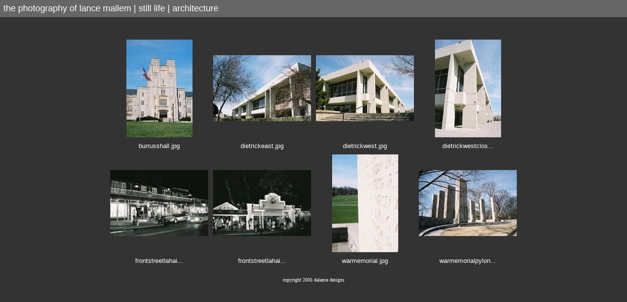

--- FILE ---
content_type: text/html
request_url: http://dalance.com/portfolio/photo/stilllife/architecture/index.htm
body_size: 3843
content:
<HTML>
	<HEAD>
		<TITLE>the photography of lance mailem | still life | architecture</TITLE>
		<META name="generator" content="Adobe Photoshop(R) 6.0 Web Photo Gallery">
	<STYLE TYPE="text/css">
	A 		{ TEXT-DECORATION: none      }	
	A:hover		{ color:"#999999"; 	     }
	A:hover 	{ TEXT-DECORATION: none	     } 
</STYLE>


</HEAD>

<BODY marginheight="0" marginwidth="0" topmargin="0" leftmargin="0" bgcolor="#333333"  text="#FFFFFF"  link="#FFFFFF"  vlink="#999999"  alink="#999999" >

<TABLE border="0" cellpadding="5" cellspacing="2" width="100%" bgcolor="#666666" >
<TR>
	<TD><FONT size="4"  face="Arial" >the photography of lance mailem | still life | architecture<P></FONT>
	</TD>
</TR>
</TABLE>

<P><CENTER>
<TABLE border="0" cellpadding="0" cellspacing="2" width="200">
<TR>
</TR>
</TABLE>
</CENTER></P>
<CENTER><TABLE cellspacing=10 cellpadding=0 border=0>

<TR>
		<TD align="center">	<A href="pages/burrusshall.htm"><IMG src="thumbnails/burrusshall.jpg" border="0" alt=burrusshall></A>	</TD>
		<TD align="center">	<A href="pages/dietrickeast.htm"><IMG src="thumbnails/dietrickeast.jpg" border="0" alt=dietrickeast></A>	</TD>
		<TD align="center">	<A href="pages/dietrickwest.htm"><IMG src="thumbnails/dietrickwest.jpg" border="0" alt=dietrickwest></A>	</TD>
		<TD align="center">	<A href="pages/dietrickwestcloseup.htm"><IMG src="thumbnails/dietrickwestcloseup.jpg" border="0" alt=dietrickwestcloseup></A>	</TD>

</TR>

<TR>
		<TD align="center" valign="top">	<A href = "pages/burrusshall.htm"><FONT size="2"  face="Arial" >burrusshall.jpg</FONT></A>
											<FONT size="2"  face="Arial" ><br></FONT>
		</TD>
		<TD align="center" valign="top">	<A href = "pages/dietrickeast.htm"><FONT size="2"  face="Arial" >dietrickeast.jpg</FONT></A>
											<FONT size="2"  face="Arial" ><br></FONT>
		</TD>
		<TD align="center" valign="top">	<A href = "pages/dietrickwest.htm"><FONT size="2"  face="Arial" >dietrickwest.jpg</FONT></A>
											<FONT size="2"  face="Arial" ><br></FONT>
		</TD>
		<TD align="center" valign="top">	<A href = "pages/dietrickwestcloseup.htm"><FONT size="2"  face="Arial" >dietrickwestclos...</FONT></A>
											<FONT size="2"  face="Arial" ><br></FONT>
		</TD>

</TR>

<TR>
		<TD align="center">	<A href="pages/frontstreetlahaina.htm"><IMG src="thumbnails/frontstreetlahaina.jpg" border="0" alt=frontstreetlahaina></A>	</TD>
		<TD align="center">	<A href="pages/frontstreetlahaina2.htm"><IMG src="thumbnails/frontstreetlahaina2.jpg" border="0" alt=frontstreetlahaina2></A>	</TD>
		<TD align="center">	<A href="pages/warmemorial.htm"><IMG src="thumbnails/warmemorial.jpg" border="0" alt=warmemorial></A>	</TD>
		<TD align="center">	<A href="pages/warmemorialpylons.htm"><IMG src="thumbnails/warmemorialpylons.jpg" border="0" alt=warmemorialpylons></A>	</TD>

</TR>

<TR>
		<TD align="center" valign="top">	<A href = "pages/frontstreetlahaina.htm"><FONT size="2"  face="Arial" >frontstreetlahai...</FONT></A>
											<FONT size="2"  face="Arial" ><br></FONT>
		</TD>
		<TD align="center" valign="top">	<A href = "pages/frontstreetlahaina2.htm"><FONT size="2"  face="Arial" >frontstreetlahai...</FONT></A>
											<FONT size="2"  face="Arial" ><br></FONT>
		</TD>
		<TD align="center" valign="top">	<A href = "pages/warmemorial.htm"><FONT size="2"  face="Arial" >warmemorial.jpg</FONT></A>
											<FONT size="2"  face="Arial" ><br></FONT>
		</TD>
		<TD align="center" valign="top">	<A href = "pages/warmemorialpylons.htm"><FONT size="2"  face="Arial" >warmemorialpylon...</FONT></A>
											<FONT size="2"  face="Arial" ><br></FONT>
		</TD>

</TR>
</TABLE>
<P>

<font color="#FFFFFF" font face="arial,verdana, helvetica, sans-serif font" size="1">
copyright 2005 dalance designs</FONT>
</CENTER>
</BODY>
</HTML>
